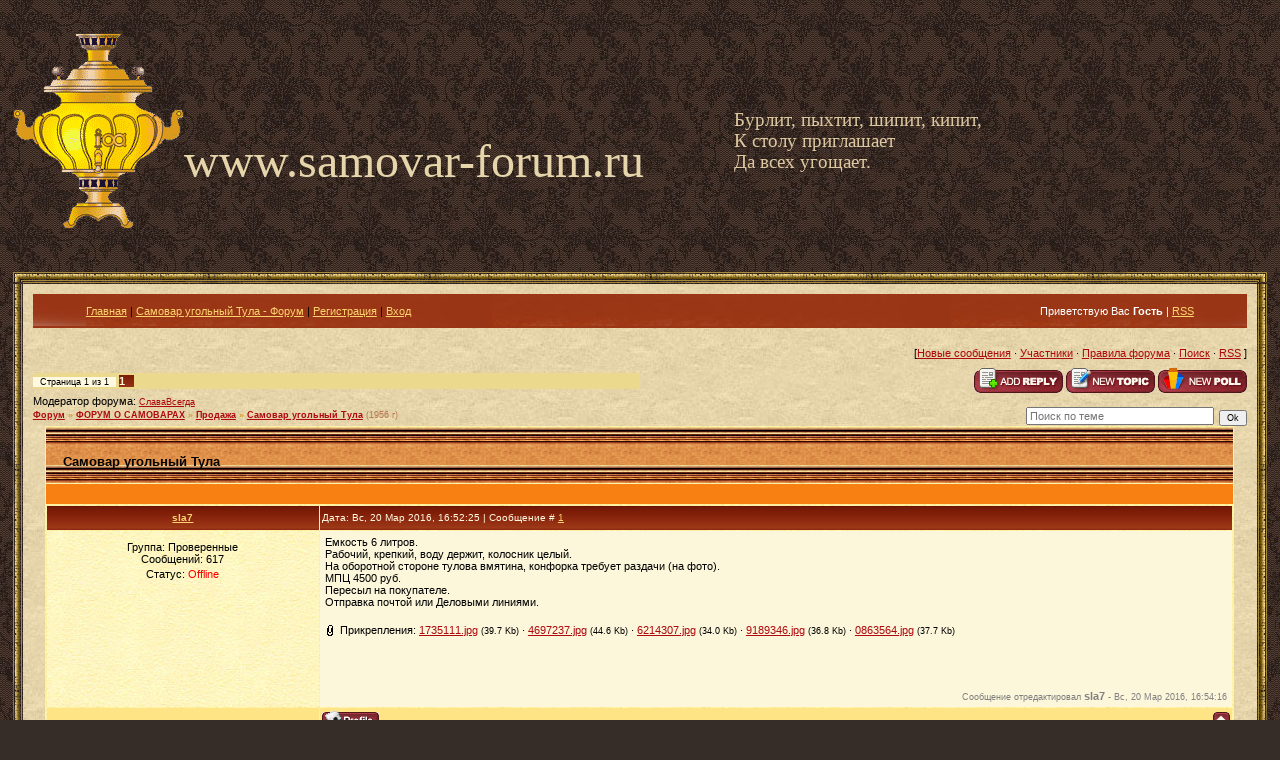

--- FILE ---
content_type: text/html; charset=UTF-8
request_url: https://www.samovar-forum.ru/forum/6-7312-1
body_size: 8330
content:
<!DOCTYPE html>
<html xmlns:o=""><head>

	<script type="text/javascript">new Image().src = "//counter.yadro.ru/hit;ucoznet?r"+escape(document.referrer)+(screen&&";s"+screen.width+"*"+screen.height+"*"+(screen.colorDepth||screen.pixelDepth))+";u"+escape(document.URL)+";"+Date.now();</script>
	<script type="text/javascript">new Image().src = "//counter.yadro.ru/hit;ucoz_desktop_ad?r"+escape(document.referrer)+(screen&&";s"+screen.width+"*"+screen.height+"*"+(screen.colorDepth||screen.pixelDepth))+";u"+escape(document.URL)+";"+Date.now();</script><title>Форум о самоварах</title><link href="https://www.samovar-forum.ru/favicon.ico" rel="shortcut icon">
<meta name="verify-v1" content="T8DlifaE+i5yX/FT0atajBKH59SbqM2Um+AD0d5o9pU=">
<meta name="msvalidate.01" content="77548C037A46FE5DBCC84C81D48C51F9">
<meta name="yandex-verification" content="766ce7b07378ff13">
<meta name="yandex-verification" content="4821c53a44f89856">
<meta http-equiv="content-type" content="text/html; charset=UTF-8">
<meta name="Description" content="Форум о самоварах">
<meta name="KeyWords" content="Общение на темы: история самовара, продажа и покупка, ремонт и реставрация, коллекционирование, пр."><link href="https://src.ucoz.net/src/css/811.css" rel="StyleSheet" type="text/css">
<meta name="GENERATOR" content="MSHTML 11.00.9600.19130">
<meta name="SKYPE_PARSING_HAS_FINISHED" id="skype_v3_tb_marker_id" content="metacontent">
<meta name="SKYPE_FRAMEID" content="UKSDOXEVME">
	<link rel="stylesheet" href="/.s/src/base.min.css" />
	<link rel="stylesheet" href="/.s/src/layer1.min.css" />

	<script src="/.s/src/jquery-1.12.4.min.js"></script>
	
	<script src="/.s/src/uwnd.min.js"></script>
	<script src="//s763.ucoz.net/cgi/uutils.fcg?a=uSD&ca=2&ug=999&isp=0&r=0.98509809396726"></script>
	<link rel="stylesheet" href="/.s/src/ulightbox/ulightbox.min.css" />
	<script src="/.s/src/ulightbox/ulightbox.min.js"></script>
	<script async defer src="https://www.google.com/recaptcha/api.js?onload=reCallback&render=explicit&hl=ru"></script>
	<script>
/* --- UCOZ-JS-DATA --- */
window.uCoz = {"sign":{"7252":"Предыдущий","7251":"Запрошенный контент не может быть загружен. Пожалуйста, попробуйте позже.","7287":"Перейти на страницу с фотографией.","3125":"Закрыть","5255":"Помощник","7253":"Начать слайд-шоу","5458":"Следующий","7254":"Изменить размер"},"site":{"id":"7adres","host":"adres.moy.su","domain":"samovar-forum.ru"},"layerType":1,"country":"US","ssid":"476507074073730613306","module":"forum","mod":"fr","language":"ru","uLightboxType":1};
/* --- UCOZ-JS-CODE --- */

	function Insert(qmid, user, text ) {
		user = user.replace(/\[/g, '\\[').replace(/\]/g, '\\]');
		if ( !!text ) {
			qmid = qmid.replace(/[^0-9]/g, "");
			paste("[quote="+user+";"+qmid+"]"+text+"[/quote]\n", 0);
		} else {
			_uWnd.alert('Выделите текст для цитирования', '', {w:230, h:80, tm:3000});
		}
	}

	function paste(text, flag ) {
		if ( document.selection && flag ) {
			document.addform.message.focus();
			document.addform.document.selection.createRange().text = text;
		} else {
			document.addform.message.value += text;
		}
	}

	function get_selection( ) {
		if ( window.getSelection ) {
			selection = window.getSelection().toString();
		} else if ( document.getSelection ) {
			selection = document.getSelection();
		} else {
			selection = document.selection.createRange().text;
		}
	}

	function pdel(id, n ) {
		if ( confirm('Вы подтверждаете удаление?') ) {
			(window.pDelBut = document.getElementById('dbo' + id))
				&& (pDelBut.width = pDelBut.height = 13) && (pDelBut.src = '/.s/img/ma/m/i2.gif');
			_uPostForm('', {url:'/forum/6-7312-' + id + '-8-0-476507074073730613306', 't_pid': n});
		}
	}
function loginPopupForm(params = {}) { new _uWnd('LF', ' ', -250, -100, { closeonesc:1, resize:1 }, { url:'/index/40' + (params.urlParams ? '?'+params.urlParams : '') }) }
function reCallback() {
		$('.g-recaptcha').each(function(index, element) {
			element.setAttribute('rcid', index);
			
		if ($(element).is(':empty') && grecaptcha.render) {
			grecaptcha.render(element, {
				sitekey:element.getAttribute('data-sitekey'),
				theme:element.getAttribute('data-theme'),
				size:element.getAttribute('data-size')
			});
		}
	
		});
	}
	function reReset(reset) {
		reset && grecaptcha.reset(reset.previousElementSibling.getAttribute('rcid'));
		if (!reset) for (rel in ___grecaptcha_cfg.clients) grecaptcha.reset(rel);
	}
/* --- UCOZ-JS-END --- */
</script>

	<style>.UhideBlock{display:none; }</style><script type="text/javascript">if(['www.samovar-forum.ru','www.samovar-forum.ru'].indexOf(document.domain)<0)document.write('<meta http-equiv="refresh" content="0; url=https://www.samovar-forum.ru'+window.location.pathname+window.location.search+window.location.hash+'">');</script>
</head>
<body style='background: url("https://src.ucoz.net/t/995/1.jpg") rgb(54, 45, 41); margin: 0px; padding: 0px 1%;'>
<p>&nbsp;</p>
<div align="center">&nbsp;</div>
<div style="height: 239px;">
<div style="float: left;"><a href="https://www.samovar-forum.ru"><img alt="Home" src="/samovar.gif" border="0"></a> </div>
<div style="padding-top: 100px;"><span style="font: 36pt/normal Monotype Corsiva; color: rgb(230, 213, 170); font-size-adjust: none; font-stretch: normal;">www.samovar-forum.ru</span> <span style="left: 734px; top: 109px; color: rgb(220, 199, 160); line-height: 115%; font-family: Monotype Corsiva; font-size: 14pt; position: absolute;">Бурлит, пыхтит, шипит, кипит,<br>К столу приглашает<br>Да всех угощает. <o:p></o:p></span></div></div>
<table width="100%" border="0" cellspacing="0" cellpadding="0">
<tbody>
<tr>
<td width="10" height="10"><img src="https://src.ucoz.net/t/995/6.gif" border="0"></td>
<td style='background: url("https://src.ucoz.net/t/995/7.gif");'></td>
<td width="10" height="10"><img src="https://src.ucoz.net/t/995/8.gif" border="0"></td></tr>
<tr>
<td style='background: url("https://src.ucoz.net/t/995/9.gif");'></td>
<td style='background: url("https://src.ucoz.net/t/995/10.jpg") rgb(233, 216, 173); padding: 10px;'><!-- Header -->
<table width="100%" height="32" style='background: url("https://www.samovar-forum.ru/11.jpg") rgb(230, 93, 3);' border="0" cellspacing="0" cellpadding="0">
<tbody>
<tr>
<td width="53"><img src="https://www.samovar-forum.ru/12.jpg" border="0"></td>
<td class="topLink"><a title="Главная" href="https://www.samovar-forum.ru/">Главная</a> | <a title="Самовар угольный Тула - Форум" href="/forum/">Самовар угольный Тула - Форум</a>  | <a href="/index/3" title="Регистрация">Регистрация</a>  | <a href="javascript:;" rel="nofollow" onclick="loginPopupForm(); return false;" title="Вход">Вход</a></td>
<td align="right" class="topLink" style="color: rgb(255, 255, 255);">Приветствую Вас <b>Гость</b> | <a href="/forum/6-0-0-37">RSS</a></td>
<td width="53"><img src="https://www.samovar-forum.ru/13.jpg" border="0"></td></tr></tbody></table>
<div style="height: 10px;"></div><!-- /Header -->
<table width="100%" height="30" align="center" border="0" cellspacing="0" cellpadding="0">
<tbody>
<tr>
<td align="right">[<a class="fNavLink" href="/forum/0-0-1-34" rel="nofollow">Новые сообщения</a> · <a class="fNavLink" href="/forum/0-0-1-35" rel="nofollow">Участники</a> · <a class="fNavLink" href="/forum/0-0-0-36" rel="nofollow">Правила форума</a> · <a class="fNavLink" href="https://www.samovar-forum.ru/search" rel="nofollow">Поиск</a> · <a class="fNavLink" href="/forum/6-0-0-37" rel="nofollow">RSS</a> ]</td></tr></tbody></table>
		

		<table class="ThrTopButtonsTbl" border="0" width="100%" cellspacing="0" cellpadding="0">
			<tr class="ThrTopButtonsRow1">
				<td width="50%" class="ThrTopButtonsCl11">
	<ul class="switches switchesTbl forum-pages">
		<li class="pagesInfo">Страница <span class="curPage">1</span> из <span class="numPages">1</span></li>
		 <li class="switchActive">1</li> 
	</ul></td>
				<td align="right" class="frmBtns ThrTopButtonsCl12"><div id="frmButns83"><a href="javascript:;" rel="nofollow" onclick="_uWnd.alert('Необходима авторизация для данного действия. Войдите или зарегистрируйтесь.','',{w:230,h:80,tm:3000});return false;"><img alt="" style="margin:0;padding:0;border:0;" title="Ответить" src="/.s/img/fr/bt/32/t_reply.gif" /></a> <a href="javascript:;" rel="nofollow" onclick="_uWnd.alert('Необходима авторизация для данного действия. Войдите или зарегистрируйтесь.','',{w:230,h:80,tm:3000});return false;"><img alt="" style="margin:0;padding:0;border:0;" title="Новая тема" src="/.s/img/fr/bt/32/t_new.gif" /></a> <a href="javascript:;" rel="nofollow" onclick="_uWnd.alert('Необходима авторизация для данного действия. Войдите или зарегистрируйтесь.','',{w:230,h:80,tm:3000});return false;"><img alt="" style="margin:0;padding:0;border:0;" title="Новый опрос" src="/.s/img/fr/bt/32/t_poll.gif" /></a></div></td></tr>
			<tr class="ThrTopButtonsRow2">
	<td class="forumModerBlock ThrTopButtonsCl21"><span class="moders-wrapper">Модератор форума: <a href="javascript:;" rel="nofollow" onclick="window.open('/index/8-0-%D0%A1%D0%BB%D0%B0%D0%B2%D0%B0%D0%92%D1%81%D0%B5%D0%B3%D0%B4%D0%B0', 'up48', 'scrollbars=1,top=0,left=0,resizable=1,width=700,height=375'); return false;" class="forumModer">СлаваВсегда</a></span></td>
	<td class="ThrTopButtonsCl22">&nbsp;</td></tr>
		</table>
		
	<table class="ThrForumBarTbl" border="0" width="100%" cellspacing="0" cellpadding="0">
		<tr class="ThrForumBarRow1">
			<td class="forumNamesBar ThrForumBarCl11 breadcrumbs" style="padding-top:3px;padding-bottom:5px;">
				<a class="forumBar breadcrumb-item" href="/forum/">Форум</a>  <span class="breadcrumb-sep">&raquo;</span> <a class="forumBar breadcrumb-item" href="/forum/3">ФОРУМ О САМОВАРАХ</a> <span class="breadcrumb-sep">&raquo;</span> <a class="forumBar breadcrumb-item" href="/forum/6">Продажа</a> <span class="breadcrumb-sep">&raquo;</span> <a class="forumBarA" href="/forum/6-7312-1">Самовар угольный Тула</a> <span class="thDescr">(1956 г)</span></td><td class="ThrForumBarCl12" >
	
	<script>
	function check_search(form ) {
		if ( form.s.value.length < 3 ) {
			_uWnd.alert('Вы ввели слишком короткий поисковой запрос.', '', { w:230, h:80, tm:3000 })
			return false
		}
		return true
	}
	</script>
	<form id="thread_search_form" onsubmit="return check_search(this)" action="/forum/6-7312" method="GET">
		<input class="fastNav" type="submit" value="Ok" id="thread_search_button"><input type="text" name="s" value="" placeholder="Поиск по теме" id="thread_search_field"/>
	</form>
			</td></tr>
	</table>
		
		<div class="gDivLeft">
	<div class="gDivRight">
		<table class="gTable threadpage-posts-table" border="0" width="100%" cellspacing="1" cellpadding="0">
		<tr>
			<td class="gTableTop">
				<div style="float:right" class="gTopCornerRight"></div>
				<span class="forum-title">Самовар угольный Тула</span>
				</td></tr><tr><td class="postSeparator"><div style="margin-bottom: 20px">
				<span style="display:none;" class="fpaping"></span>
			</div></td></tr><tr id="post59421"><td class="postFirst"><TABLE class=postTable cellSpacing=1 cellPadding=2 width="100%" border=0>
<TBODY>
<TR>
<TD class=postTdTop align=middle width="23%"><A class=postUser href="javascript://" onclick="emoticon('[b]sla7[/b],');return false;">sla7</A></TD>
<TD class=postTdTop>Дата: Вс, 20 Мар 2016, 16:52:25 | Сообщение # <a rel="nofollow" name="59421" class="postNumberLink" href="javascript:;" onclick="prompt('Прямая ссылка к сообщению', 'https://www.samovar-forum.ru/forum/6-7312-59421-16-1458481945'); return false;">1</a></TD></TR>
<TR>
<TD class=postTdInfo vAlign=top> <div class="postRankName"></div><div class="postRankIco"></div>
<DIV class=postUserGroup>Группа: Проверенные</DIV>
<DIV class=numposts>Сообщений: <SPAN="UNP">617</SPAN></DIV>
<DIV class=statusBlock>Статус: <span class="statusOffline">Offline</span></DIV></TD>
<TD class=posttdMessage vAlign=top><span class="ucoz-forum-post" id="ucoz-forum-post-59421" edit-url="">Емкость 6 литров.<br />Рабочий, крепкий, воду держит, колосник целый.<br />На оборотной стороне тулова вмятина, конфорка требует раздачи (на фото).<br />МПЦ 4500 руб.<br />Пересыл на покупателе.<br />Отправка почтой или Деловыми линиями.</span> 
<DIV class=eAttach align=left>Прикрепления: 
						<span dir="ltr">
							<a class="entryAttach ulightbox" title="39.7 Kb" href="/_fr/73/1735111.jpg" target="_blank">1735111.jpg</a>
							<small class="entryAttachSize" >(39.7 Kb)</small>
						</span> &middot; 
						<span dir="ltr">
							<a class="entryAttach ulightbox" title="44.6 Kb" href="/_fr/73/4697237.jpg" target="_blank">4697237.jpg</a>
							<small class="entryAttachSize" >(44.6 Kb)</small>
						</span> &middot; 
						<span dir="ltr">
							<a class="entryAttach ulightbox" title="34.0 Kb" href="/_fr/73/6214307.jpg" target="_blank">6214307.jpg</a>
							<small class="entryAttachSize" >(34.0 Kb)</small>
						</span> &middot; 
						<span dir="ltr">
							<a class="entryAttach ulightbox" title="36.8 Kb" href="/_fr/73/9189346.jpg" target="_blank">9189346.jpg</a>
							<small class="entryAttachSize" >(36.8 Kb)</small>
						</span> &middot; 
						<span dir="ltr">
							<a class="entryAttach ulightbox" title="37.7 Kb" href="/_fr/73/0863564.jpg" target="_blank">0863564.jpg</a>
							<small class="entryAttachSize" >(37.7 Kb)</small>
						</span></DIV> <BR><BR>
<DIV class=edited>Сообщение отредактировал <span class="editedBy">sla7</span> - <span class="editedTime">Вс, 20 Мар 2016, 16:54:16</span></DIV></TD></TR>
<TR>
<TD class=postBottom align=middle> </td>
<TD class=postBottom>
<TABLE cellSpacing=0 cellPadding=0 width="100%" border=0>
<TBODY>
<TR>
<TD><a href="javascript:;" rel="nofollow" onclick="window.open('/index/8-790', 'up790', 'scrollbars=1,top=0,left=0,resizable=1,width=700,height=375'); return false;"><img alt="" style="margin:0;padding:0;border:0;" src="/.s/img/fr/bt/32/p_profile.gif" title="Профиль пользователя" /></a>    </TD>
<TD style="PADDING-RIGHT: 15px" align=right></TD>
<TD noWrap align=right width="2%"><a class="goOnTop" href="javascript:scroll(0,0);"><img alt="" style="margin:0;padding:0;border:0;" src="/.s/img/fr/bt/32/p_up.gif" title="Вверх" /></a></TD></TR></TBODY></TABLE></TD></TR></TBODY></TABLE></td></tr><tr id="post59422"><td class="postRest2"><TABLE class=postTable cellSpacing=1 cellPadding=2 width="100%" border=0>
<TBODY>
<TR>
<TD class=postTdTop align=middle width="23%"><A class=postUser href="javascript://" onclick="emoticon('[b]sla7[/b],');return false;">sla7</A></TD>
<TD class=postTdTop>Дата: Вс, 20 Мар 2016, 16:53:26 | Сообщение # <a rel="nofollow" name="59422" class="postNumberLink" href="javascript:;" onclick="prompt('Прямая ссылка к сообщению', 'https://www.samovar-forum.ru/forum/6-7312-59422-16-1458482006'); return false;">2</a></TD></TR>
<TR>
<TD class=postTdInfo vAlign=top> <div class="postRankName"></div><div class="postRankIco"></div>
<DIV class=postUserGroup>Группа: Проверенные</DIV>
<DIV class=numposts>Сообщений: <SPAN="UNP">617</SPAN></DIV>
<DIV class=statusBlock>Статус: <span class="statusOffline">Offline</span></DIV></TD>
<TD class=posttdMessage vAlign=top><span class="ucoz-forum-post" id="ucoz-forum-post-59422" edit-url="">доп.фото</span> 
<DIV class=eAttach align=left>Прикрепления: 
						<span dir="ltr">
							<a class="entryAttach ulightbox" title="37.0 Kb" href="/_fr/73/5621735.jpg" target="_blank">5621735.jpg</a>
							<small class="entryAttachSize" >(37.0 Kb)</small>
						</span> &middot; 
						<span dir="ltr">
							<a class="entryAttach ulightbox" title="31.6 Kb" href="/_fr/73/8323582.jpg" target="_blank">8323582.jpg</a>
							<small class="entryAttachSize" >(31.6 Kb)</small>
						</span> &middot; 
						<span dir="ltr">
							<a class="entryAttach ulightbox" title="36.8 Kb" href="/_fr/73/8830641.jpg" target="_blank">8830641.jpg</a>
							<small class="entryAttachSize" >(36.8 Kb)</small>
						</span> &middot; 
						<span dir="ltr">
							<a class="entryAttach ulightbox" title="50.4 Kb" href="/_fr/73/8769147.jpg" target="_blank">8769147.jpg</a>
							<small class="entryAttachSize" >(50.4 Kb)</small>
						</span></DIV> </TD></TR>
<TR>
<TD class=postBottom align=middle> </td>
<TD class=postBottom>
<TABLE cellSpacing=0 cellPadding=0 width="100%" border=0>
<TBODY>
<TR>
<TD><a href="javascript:;" rel="nofollow" onclick="window.open('/index/8-790', 'up790', 'scrollbars=1,top=0,left=0,resizable=1,width=700,height=375'); return false;"><img alt="" style="margin:0;padding:0;border:0;" src="/.s/img/fr/bt/32/p_profile.gif" title="Профиль пользователя" /></a>    </TD>
<TD style="PADDING-RIGHT: 15px" align=right></TD>
<TD noWrap align=right width="2%"><a class="goOnTop" href="javascript:scroll(0,0);"><img alt="" style="margin:0;padding:0;border:0;" src="/.s/img/fr/bt/32/p_up.gif" title="Вверх" /></a></TD></TR></TBODY></TABLE></TD></TR></TBODY></TABLE></td></tr><tr id="post60557"><td class="postRest1"><TABLE class=postTable cellSpacing=1 cellPadding=2 width="100%" border=0>
<TBODY>
<TR>
<TD class=postTdTop align=middle width="23%"><A class=postUser href="javascript://" onclick="emoticon('[b]sla7[/b],');return false;">sla7</A></TD>
<TD class=postTdTop>Дата: Сб, 21 Май 2016, 00:21:23 | Сообщение # <a rel="nofollow" name="60557" class="postNumberLink" href="javascript:;" onclick="prompt('Прямая ссылка к сообщению', 'https://www.samovar-forum.ru/forum/6-7312-60557-16-1463779283'); return false;">3</a></TD></TR>
<TR>
<TD class=postTdInfo vAlign=top> <div class="postRankName"></div><div class="postRankIco"></div>
<DIV class=postUserGroup>Группа: Проверенные</DIV>
<DIV class=numposts>Сообщений: <SPAN="UNP">617</SPAN></DIV>
<DIV class=statusBlock>Статус: <span class="statusOffline">Offline</span></DIV></TD>
<TD class=posttdMessage vAlign=top><span class="ucoz-forum-post" id="ucoz-forum-post-60557" edit-url="">в продаже</span>  </TD></TR>
<TR>
<TD class=postBottom align=middle> </td>
<TD class=postBottom>
<TABLE cellSpacing=0 cellPadding=0 width="100%" border=0>
<TBODY>
<TR>
<TD><a href="javascript:;" rel="nofollow" onclick="window.open('/index/8-790', 'up790', 'scrollbars=1,top=0,left=0,resizable=1,width=700,height=375'); return false;"><img alt="" style="margin:0;padding:0;border:0;" src="/.s/img/fr/bt/32/p_profile.gif" title="Профиль пользователя" /></a>    </TD>
<TD style="PADDING-RIGHT: 15px" align=right></TD>
<TD noWrap align=right width="2%"><a class="goOnTop" href="javascript:scroll(0,0);"><img alt="" style="margin:0;padding:0;border:0;" src="/.s/img/fr/bt/32/p_up.gif" title="Вверх" /></a></TD></TR></TBODY></TABLE></TD></TR></TBODY></TABLE></td></tr><tr id="post61382"><td class="postRest2"><TABLE class=postTable cellSpacing=1 cellPadding=2 width="100%" border=0>
<TBODY>
<TR>
<TD class=postTdTop align=middle width="23%"><A class=postUser href="javascript://" onclick="emoticon('[b]sla7[/b],');return false;">sla7</A></TD>
<TD class=postTdTop>Дата: Чт, 04 Авг 2016, 10:10:48 | Сообщение # <a rel="nofollow" name="61382" class="postNumberLink" href="javascript:;" onclick="prompt('Прямая ссылка к сообщению', 'https://www.samovar-forum.ru/forum/6-7312-61382-16-1470294648'); return false;">4</a></TD></TR>
<TR>
<TD class=postTdInfo vAlign=top> <div class="postRankName"></div><div class="postRankIco"></div>
<DIV class=postUserGroup>Группа: Проверенные</DIV>
<DIV class=numposts>Сообщений: <SPAN="UNP">617</SPAN></DIV>
<DIV class=statusBlock>Статус: <span class="statusOffline">Offline</span></DIV></TD>
<TD class=posttdMessage vAlign=top><span class="ucoz-forum-post" id="ucoz-forum-post-61382" edit-url="">блиц 4300</span>  </TD></TR>
<TR>
<TD class=postBottom align=middle> </td>
<TD class=postBottom>
<TABLE cellSpacing=0 cellPadding=0 width="100%" border=0>
<TBODY>
<TR>
<TD><a href="javascript:;" rel="nofollow" onclick="window.open('/index/8-790', 'up790', 'scrollbars=1,top=0,left=0,resizable=1,width=700,height=375'); return false;"><img alt="" style="margin:0;padding:0;border:0;" src="/.s/img/fr/bt/32/p_profile.gif" title="Профиль пользователя" /></a>    </TD>
<TD style="PADDING-RIGHT: 15px" align=right></TD>
<TD noWrap align=right width="2%"><a class="goOnTop" href="javascript:scroll(0,0);"><img alt="" style="margin:0;padding:0;border:0;" src="/.s/img/fr/bt/32/p_up.gif" title="Вверх" /></a></TD></TR></TBODY></TABLE></TD></TR></TBODY></TABLE></td></tr><tr id="post61531"><td class="postRest1"><TABLE class=postTable cellSpacing=1 cellPadding=2 width="100%" border=0>
<TBODY>
<TR>
<TD class=postTdTop align=middle width="23%"><A class=postUser href="javascript://" onclick="emoticon('[b]sla7[/b],');return false;">sla7</A></TD>
<TD class=postTdTop>Дата: Ср, 17 Авг 2016, 15:26:20 | Сообщение # <a rel="nofollow" name="61531" class="postNumberLink" href="javascript:;" onclick="prompt('Прямая ссылка к сообщению', 'https://www.samovar-forum.ru/forum/6-7312-61531-16-1471436780'); return false;">5</a></TD></TR>
<TR>
<TD class=postTdInfo vAlign=top> <div class="postRankName"></div><div class="postRankIco"></div>
<DIV class=postUserGroup>Группа: Проверенные</DIV>
<DIV class=numposts>Сообщений: <SPAN="UNP">617</SPAN></DIV>
<DIV class=statusBlock>Статус: <span class="statusOffline">Offline</span></DIV></TD>
<TD class=posttdMessage vAlign=top><span class="ucoz-forum-post" id="ucoz-forum-post-61531" edit-url="">блиц 4200</span>  </TD></TR>
<TR>
<TD class=postBottom align=middle> </td>
<TD class=postBottom>
<TABLE cellSpacing=0 cellPadding=0 width="100%" border=0>
<TBODY>
<TR>
<TD><a href="javascript:;" rel="nofollow" onclick="window.open('/index/8-790', 'up790', 'scrollbars=1,top=0,left=0,resizable=1,width=700,height=375'); return false;"><img alt="" style="margin:0;padding:0;border:0;" src="/.s/img/fr/bt/32/p_profile.gif" title="Профиль пользователя" /></a>    </TD>
<TD style="PADDING-RIGHT: 15px" align=right></TD>
<TD noWrap align=right width="2%"><a class="goOnTop" href="javascript:scroll(0,0);"><img alt="" style="margin:0;padding:0;border:0;" src="/.s/img/fr/bt/32/p_up.gif" title="Вверх" /></a></TD></TR></TBODY></TABLE></TD></TR></TBODY></TABLE></td></tr><tr id="post61579"><td class="postRest2"><TABLE class=postTable cellSpacing=1 cellPadding=2 width="100%" border=0>
<TBODY>
<TR>
<TD class=postTdTop align=middle width="23%"><A class=postUser href="javascript://" onclick="emoticon('[b]sla7[/b],');return false;">sla7</A></TD>
<TD class=postTdTop>Дата: Вт, 23 Авг 2016, 14:56:41 | Сообщение # <a rel="nofollow" name="61579" class="postNumberLink" href="javascript:;" onclick="prompt('Прямая ссылка к сообщению', 'https://www.samovar-forum.ru/forum/6-7312-61579-16-1471953401'); return false;">6</a></TD></TR>
<TR>
<TD class=postTdInfo vAlign=top> <div class="postRankName"></div><div class="postRankIco"></div>
<DIV class=postUserGroup>Группа: Проверенные</DIV>
<DIV class=numposts>Сообщений: <SPAN="UNP">617</SPAN></DIV>
<DIV class=statusBlock>Статус: <span class="statusOffline">Offline</span></DIV></TD>
<TD class=posttdMessage vAlign=top><span class="ucoz-forum-post" id="ucoz-forum-post-61579" edit-url="">блиц 4000</span>  </TD></TR>
<TR>
<TD class=postBottom align=middle> </td>
<TD class=postBottom>
<TABLE cellSpacing=0 cellPadding=0 width="100%" border=0>
<TBODY>
<TR>
<TD><a href="javascript:;" rel="nofollow" onclick="window.open('/index/8-790', 'up790', 'scrollbars=1,top=0,left=0,resizable=1,width=700,height=375'); return false;"><img alt="" style="margin:0;padding:0;border:0;" src="/.s/img/fr/bt/32/p_profile.gif" title="Профиль пользователя" /></a>    </TD>
<TD style="PADDING-RIGHT: 15px" align=right></TD>
<TD noWrap align=right width="2%"><a class="goOnTop" href="javascript:scroll(0,0);"><img alt="" style="margin:0;padding:0;border:0;" src="/.s/img/fr/bt/32/p_up.gif" title="Вверх" /></a></TD></TR></TBODY></TABLE></TD></TR></TBODY></TABLE></td></tr><tr id="post61972"><td class="postRest1"><TABLE class=postTable cellSpacing=1 cellPadding=2 width="100%" border=0>
<TBODY>
<TR>
<TD class=postTdTop align=middle width="23%"><A class=postUser href="javascript://" onclick="emoticon('[b]sla7[/b],');return false;">sla7</A></TD>
<TD class=postTdTop>Дата: Чт, 29 Сен 2016, 15:54:35 | Сообщение # <a rel="nofollow" name="61972" class="postNumberLink" href="javascript:;" onclick="prompt('Прямая ссылка к сообщению', 'https://www.samovar-forum.ru/forum/6-7312-61972-16-1475153675'); return false;">7</a></TD></TR>
<TR>
<TD class=postTdInfo vAlign=top> <div class="postRankName"></div><div class="postRankIco"></div>
<DIV class=postUserGroup>Группа: Проверенные</DIV>
<DIV class=numposts>Сообщений: <SPAN="UNP">617</SPAN></DIV>
<DIV class=statusBlock>Статус: <span class="statusOffline">Offline</span></DIV></TD>
<TD class=posttdMessage vAlign=top><span class="ucoz-forum-post" id="ucoz-forum-post-61972" edit-url="">в продаже</span>  </TD></TR>
<TR>
<TD class=postBottom align=middle> </td>
<TD class=postBottom>
<TABLE cellSpacing=0 cellPadding=0 width="100%" border=0>
<TBODY>
<TR>
<TD><a href="javascript:;" rel="nofollow" onclick="window.open('/index/8-790', 'up790', 'scrollbars=1,top=0,left=0,resizable=1,width=700,height=375'); return false;"><img alt="" style="margin:0;padding:0;border:0;" src="/.s/img/fr/bt/32/p_profile.gif" title="Профиль пользователя" /></a>    </TD>
<TD style="PADDING-RIGHT: 15px" align=right></TD>
<TD noWrap align=right width="2%"><a class="goOnTop" href="javascript:scroll(0,0);"><img alt="" style="margin:0;padding:0;border:0;" src="/.s/img/fr/bt/32/p_up.gif" title="Вверх" /></a></TD></TR></TBODY></TABLE></TD></TR></TBODY></TABLE></td></tr><tr id="post62105"><td class="postRest2"><TABLE class=postTable cellSpacing=1 cellPadding=2 width="100%" border=0>
<TBODY>
<TR>
<TD class=postTdTop align=middle width="23%"><A class=postUser href="javascript://" onclick="emoticon('[b]sla7[/b],');return false;">sla7</A></TD>
<TD class=postTdTop>Дата: Ср, 12 Окт 2016, 01:00:00 | Сообщение # <a rel="nofollow" name="62105" class="postNumberLink" href="javascript:;" onclick="prompt('Прямая ссылка к сообщению', 'https://www.samovar-forum.ru/forum/6-7312-62105-16-1476223200'); return false;">8</a></TD></TR>
<TR>
<TD class=postTdInfo vAlign=top> <div class="postRankName"></div><div class="postRankIco"></div>
<DIV class=postUserGroup>Группа: Проверенные</DIV>
<DIV class=numposts>Сообщений: <SPAN="UNP">617</SPAN></DIV>
<DIV class=statusBlock>Статус: <span class="statusOffline">Offline</span></DIV></TD>
<TD class=posttdMessage vAlign=top><span class="ucoz-forum-post" id="ucoz-forum-post-62105" edit-url="">Резерв</span>  </TD></TR>
<TR>
<TD class=postBottom align=middle> </td>
<TD class=postBottom>
<TABLE cellSpacing=0 cellPadding=0 width="100%" border=0>
<TBODY>
<TR>
<TD><a href="javascript:;" rel="nofollow" onclick="window.open('/index/8-790', 'up790', 'scrollbars=1,top=0,left=0,resizable=1,width=700,height=375'); return false;"><img alt="" style="margin:0;padding:0;border:0;" src="/.s/img/fr/bt/32/p_profile.gif" title="Профиль пользователя" /></a>    </TD>
<TD style="PADDING-RIGHT: 15px" align=right></TD>
<TD noWrap align=right width="2%"><a class="goOnTop" href="javascript:scroll(0,0);"><img alt="" style="margin:0;padding:0;border:0;" src="/.s/img/fr/bt/32/p_up.gif" title="Вверх" /></a></TD></TR></TBODY></TABLE></TD></TR></TBODY></TABLE></td></tr><tr id="post62113"><td class="postRest1"><TABLE class=postTable cellSpacing=1 cellPadding=2 width="100%" border=0>
<TBODY>
<TR>
<TD class=postTdTop align=middle width="23%"><A class=postUser href="javascript://" onclick="emoticon('[b]sla7[/b],');return false;">sla7</A></TD>
<TD class=postTdTop>Дата: Ср, 12 Окт 2016, 19:15:02 | Сообщение # <a rel="nofollow" name="62113" class="postNumberLink" href="javascript:;" onclick="prompt('Прямая ссылка к сообщению', 'https://www.samovar-forum.ru/forum/6-7312-62113-16-1476288902'); return false;">9</a></TD></TR>
<TR>
<TD class=postTdInfo vAlign=top> <div class="postRankName"></div><div class="postRankIco"></div>
<DIV class=postUserGroup>Группа: Проверенные</DIV>
<DIV class=numposts>Сообщений: <SPAN="UNP">617</SPAN></DIV>
<DIV class=statusBlock>Статус: <span class="statusOffline">Offline</span></DIV></TD>
<TD class=posttdMessage vAlign=top><span class="ucoz-forum-post" id="ucoz-forum-post-62113" edit-url="">Тема закрыта</span>  </TD></TR>
<TR>
<TD class=postBottom align=middle> </td>
<TD class=postBottom>
<TABLE cellSpacing=0 cellPadding=0 width="100%" border=0>
<TBODY>
<TR>
<TD><a href="javascript:;" rel="nofollow" onclick="window.open('/index/8-790', 'up790', 'scrollbars=1,top=0,left=0,resizable=1,width=700,height=375'); return false;"><img alt="" style="margin:0;padding:0;border:0;" src="/.s/img/fr/bt/32/p_profile.gif" title="Профиль пользователя" /></a>    </TD>
<TD style="PADDING-RIGHT: 15px" align=right></TD>
<TD noWrap align=right width="2%"><a class="goOnTop" href="javascript:scroll(0,0);"><img alt="" style="margin:0;padding:0;border:0;" src="/.s/img/fr/bt/32/p_up.gif" title="Вверх" /></a></TD></TR></TBODY></TABLE></TD></TR></TBODY></TABLE></td></tr></table></div></div><div class="gDivBottomLeft"></div><div class="gDivBottomCenter"></div><div class="gDivBottomRight"></div>
		<table class="ThrBotTbl" border="0" width="100%" cellspacing="0" cellpadding="0">
			<tr class="ThrBotRow1"><td colspan="2" class="bottomPathBar ThrBotCl11" style="padding-top:2px;">
	<table class="ThrForumBarTbl" border="0" width="100%" cellspacing="0" cellpadding="0">
		<tr class="ThrForumBarRow1">
			<td class="forumNamesBar ThrForumBarCl11 breadcrumbs" style="padding-top:3px;padding-bottom:5px;">
				<a class="forumBar breadcrumb-item" href="/forum/">Форум</a>  <span class="breadcrumb-sep">&raquo;</span> <a class="forumBar breadcrumb-item" href="/forum/3">ФОРУМ О САМОВАРАХ</a> <span class="breadcrumb-sep">&raquo;</span> <a class="forumBar breadcrumb-item" href="/forum/6">Продажа</a> <span class="breadcrumb-sep">&raquo;</span> <a class="forumBarA" href="/forum/6-7312-1">Самовар угольный Тула</a> <span class="thDescr">(1956 г)</span></td><td class="ThrForumBarCl12" >
	
	<script>
	function check_search(form ) {
		if ( form.s.value.length < 3 ) {
			_uWnd.alert('Вы ввели слишком короткий поисковой запрос.', '', { w:230, h:80, tm:3000 })
			return false
		}
		return true
	}
	</script>
	<form id="thread_search_form" onsubmit="return check_search(this)" action="/forum/6-7312" method="GET">
		<input class="fastNav" type="submit" value="Ok" id="thread_search_button"><input type="text" name="s" value="" placeholder="Поиск по теме" id="thread_search_field"/>
	</form>
			</td></tr>
	</table></td></tr>
			<tr class="ThrBotRow2"><td class="ThrBotCl21" width="50%">
	<ul class="switches switchesTbl forum-pages">
		<li class="pagesInfo">Страница <span class="curPage">1</span> из <span class="numPages">1</span></li>
		 <li class="switchActive">1</li> 
	</ul></td><td class="ThrBotCl22" align="right" nowrap="nowrap"><form name="navigation" style="margin:0px"><table class="navigationTbl" border="0" cellspacing="0" cellpadding="0"><tr class="navigationRow1"><td class="fFastNavTd navigationCl11" >
		<select class="fastNav" name="fastnav"><option class="fastNavMain" value="0">Главная страница форума</option><option class="fastNavCat"   value="3">ФОРУМ О САМОВАРАХ</option><option class="fastNavForum" value="8">&nbsp;&nbsp;&nbsp;&nbsp; История</option><option class="fastNavForum" value="9">&nbsp;&nbsp;&nbsp;&nbsp; Всё о самоварах</option><option class="fastNavForum" value="5">&nbsp;&nbsp;&nbsp;&nbsp; Покупка</option><option class="fastNavForumA" value="6" selected>&nbsp;&nbsp;&nbsp;&nbsp; Продажа</option><option class="fastNavForum" value="7">&nbsp;&nbsp;&nbsp;&nbsp; Ремонт и реставрация самоваров</option><option class="fastNavForum" value="10">&nbsp;&nbsp;&nbsp;&nbsp; Коллекционирование</option><option class="fastNavForum" value="23">&nbsp;&nbsp;&nbsp;&nbsp; Прочее</option><option class="fastNavForum" value="11">&nbsp;&nbsp;&nbsp;&nbsp; Ссылки</option></select>
		<input class="fastNav" type="button" value="Ok" onclick="top.location.href='/forum/'+(document.navigation.fastnav.value!='0'?document.navigation.fastnav.value:'');" />
		</td></tr></table></form></td></tr>
			<tr class="ThrBotRow3"><td class="ThrBotCl31"><div class="fFastLogin" style="padding-top:5px;padding-bottom:5px;"><input class="fastLogBt" type="button" value="Быстрый вход" onclick="loginPopupForm();" /></div></td><td class="ThrBotCl32" align="right" nowrap="nowrap"><form method="post" action="/forum/" style="margin:0px"><table class="FastSearchTbl" border="0" cellspacing="0" cellpadding="0"><tr class="FastSearchRow1"><td class="fFastSearchTd FastSearchCl11" >Поиск: <input class="fastSearch" type="text" style="width:150px" name="kw" placeholder="keyword" size="20" maxlength="60" /><input class="fastSearch" type="submit" value="Ok" /></td></tr></table><input type="hidden" name="a" value="6" /></form></td></tr>
		</table>
		<br><!-- Footer --><br>
<table width="100%" border="0" cellspacing="0" cellpadding="4">
<tbody>
<tr>
<td align="middle">Copyright By 神風 &copy; 2006-2026</td></tr></tbody></table>
<div align="center"><a href="https://www.samovar-forum.ru/sitemap.xml">Sitemap</a></div>
<div align="center">&nbsp;</div>
<div align="center"><a href="http://hrpb.ru/" target="_blank"><img title="Помощь храму Рождества Пресвятой Богородицы в Паньково" alt="Помощь храму Рождества Пресвятой Богородицы в Паньково" src="https://www.samovar-forum.ru/ban88x31_hrpb.gif"></a>&nbsp;<br><br></div>
<div align="center"><a href="http://www.oldsamovar.ru/" target="_blank"><img title="Покупаем старые и очень старые самовары" alt="Покупаем старые и очень старые самовары" src="https://www.samovar-forum.ru/oldsamovar.jpg"></a>&nbsp;</div>
<p align="center"><input name="cmd" type="hidden" value="_s-xclick"><br><br></p></td>
<td style='background: url("https://src.ucoz.net/t/995/25.gif");'></td></tr>
<tr>
<td width="10" height="10"><a href="https://www.samovar-forum.ru/sitemap.xml"><img src="https://src.ucoz.net/t/995/26.gif" border="0"></a></td>
<td style='background: url("https://src.ucoz.net/t/995/27.gif");'></td>
<td width="10" height="10"><a href="https://www.samovar-forum.ru/sitemap.xml"><img src="https://src.ucoz.net/t/995/28.gif" border="0"></a></td></tr></tbody></table>
<div align="center" style="padding: 10px; text-align: center; color: rgb(235, 218, 175);"><!-- "' --><span class="pbwI98of"><a href="https://www.ucoz.ru/"><img style="width:80px; height:15px;" src="/.s/img/cp/svg/14.svg" alt="" /></a></span><!-- Yandex.Metrika counter --><script src="//mc.yandex.ru/metrika/watch.js" type="text/javascript"></script><script type="text/javascript">try { var yaCounter22476952 = new Ya.Metrika({id:22476952});} catch(e) { }</script><noscript><div><img src="//mc.yandex.ru/watch/22476952" style="position:absolute; left:-9999px;" alt="" /></div></noscript><!-- /Yandex.Metrika counter --></div>
<p><script> var div = document.getElementsByTagName('div')[0]; div.style.display='none'; </script></p>






<noscript>&amp;amp;amp;amp;amp;amp;lt;div style="position:absolute;left:-10000px;"&amp;amp;amp;amp;amp;amp;gt;
&amp;amp;amp;amp;amp;amp;lt;img src="//top-fwz1.mail.ru/counter?id=2622211;js=na" style="border:0;" height="1" width="1" alt="Рейтинг@Mail.ru" /&amp;amp;amp;amp;amp;amp;gt;
&amp;amp;amp;amp;amp;amp;lt;/div&amp;amp;amp;amp;amp;amp;gt;</noscript>
<!-- //Rating@Mail.ru counter -->






</body><script>
 (function(i,s,o,g,r,a,m){i['GoogleAnalyticsObject']=r;i[r]=i[r]||function(){
 (i[r].q=i[r].q||[]).push(arguments)},i[r].l=1*new Date();a=s.createElement(o),
 m=s.getElementsByTagName(o)[0];a.async=1;a.src=g;m.parentNode.insertBefore(a,m)
 })(window,document,'script','//www.google-analytics.com/analytics.js','ga');

 ga('create', 'UA-36734106-1', 'samovar-forum.ru');
 ga('send', 'pageview');

</script><!-- Rating@Mail.ru counter --><script type="text/javascript">
var _tmr = _tmr || [];
_tmr.push({id: "2622211", type: "pageView", start: (new Date()).getTime()});
(function (d, w) {
 var ts = d.createElement("script"); ts.type = "text/javascript"; ts.async = true;
 ts.src = (d.location.protocol == "https:" ? "https:" : "http:") + "//top-fwz1.mail.ru/js/code.js";
 var f = function () {var s = d.getElementsByTagName("script")[0]; s.parentNode.insertBefore(ts, s);};
 if (w.opera == "[object Opera]") { d.addEventListener("DOMContentLoaded", f, false); } else { f(); }
})(document, window);
</script></html>
<!-- 0.24629 (s763) -->